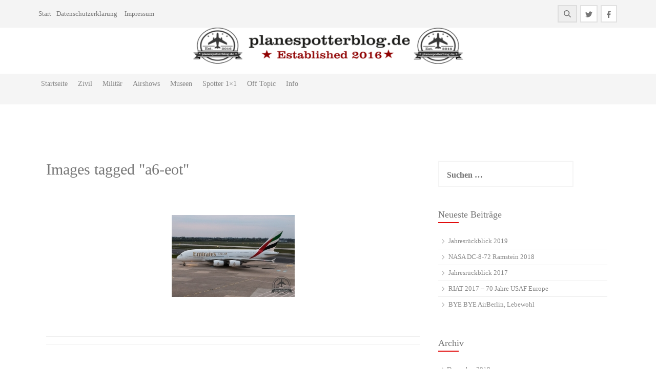

--- FILE ---
content_type: text/html; charset=UTF-8
request_url: https://www.planespotterblog.de/ngg_tag/a6-eot/
body_size: 10451
content:
<!DOCTYPE html>
<html lang="de" prefix="og: https://ogp.me/ns#">
<head>
    <meta charset="UTF-8">
    <meta name="viewport" content="width=device-width, initial-scale=1">
    <link rel="profile" href="http://gmpg.org/xfn/11">
    <link rel="pingback" href="https://www.planespotterblog.de/xmlrpc.php">

    	<style>img:is([sizes="auto" i], [sizes^="auto," i]) { contain-intrinsic-size: 3000px 1500px }</style>
	
<!-- Suchmaschinen-Optimierung durch Rank Math PRO - https://rankmath.com/ -->
<title>A6-EOT Archive - Planespotterblog.de</title>
<meta name="robots" content="follow, index, max-snippet:-1, max-video-preview:-1, max-image-preview:large"/>
<link rel="canonical" href="https://www.planespotterblog.de/ngg_tag/a6-eot/" />
<meta property="og:locale" content="de_DE" />
<meta property="og:type" content="article" />
<meta property="og:title" content="A6-EOT Archive - Planespotterblog.de" />
<meta property="og:url" content="https://www.planespotterblog.de/ngg_tag/a6-eot/" />
<meta property="og:site_name" content="Planespotterblog.de" />
<meta property="article:publisher" content="https://www.facebook.com/Planespotterblogde-1712682439014961/" />
<meta property="fb:app_id" content="1828028077234544" />
<meta property="og:image" content="https://www.planespotterblog.de/wp-content/uploads/2016/07/Beitragsbild-SOLO.jpg" />
<meta property="og:image:secure_url" content="https://www.planespotterblog.de/wp-content/uploads/2016/07/Beitragsbild-SOLO.jpg" />
<meta property="og:image:width" content="900" />
<meta property="og:image:height" content="600" />
<meta property="og:image:alt" content="Sonderlackierungen Sonderlackierungen" />
<meta property="og:image:type" content="image/jpeg" />
<meta property="article:published_time" content="2026-02-01T00:37:34+01:00" />
<meta name="twitter:card" content="summary" />
<meta name="twitter:title" content="A6-EOT Archive - Planespotterblog.de" />
<meta name="twitter:site" content="@751706039318372352" />
<meta name="twitter:creator" content="@751706039318372352" />
<meta name="twitter:image" content="https://www.planespotterblog.de/wp-content/uploads/2016/07/Beitragsbild-SOLO.jpg" />
<meta name="twitter:label1" content="Lesedauer" />
<meta name="twitter:data1" content="Weniger als eine Minute" />
<script type="application/ld+json" class="rank-math-schema">{"@context":"https://schema.org","@graph":[{"@type":["Person","Organization"],"@id":"https://www.planespotterblog.de/#person","name":"Sascha","sameAs":["https://www.facebook.com/Planespotterblogde-1712682439014961/","https://twitter.com/751706039318372352"],"logo":{"@type":"ImageObject","@id":"https://www.planespotterblog.de/#logo","url":"https://www.planespotterblog.de/wp-content/uploads/2016/07/Beitragsbild-SOLO.jpg","contentUrl":"https://www.planespotterblog.de/wp-content/uploads/2016/07/Beitragsbild-SOLO.jpg","caption":"Sascha","inLanguage":"de","width":"900","height":"600"},"image":{"@type":"ImageObject","@id":"https://www.planespotterblog.de/#logo","url":"https://www.planespotterblog.de/wp-content/uploads/2016/07/Beitragsbild-SOLO.jpg","contentUrl":"https://www.planespotterblog.de/wp-content/uploads/2016/07/Beitragsbild-SOLO.jpg","caption":"Sascha","inLanguage":"de","width":"900","height":"600"}},{"@type":"WebSite","@id":"https://www.planespotterblog.de/#website","url":"https://www.planespotterblog.de","name":"Sascha","publisher":{"@id":"https://www.planespotterblog.de/#person"},"inLanguage":"de"},{"@type":"ImageObject","@id":"https://www.planespotterblog.de/wp-content/uploads/2016/07/Beitragsbild-SOLO.jpg","url":"https://www.planespotterblog.de/wp-content/uploads/2016/07/Beitragsbild-SOLO.jpg","width":"900","height":"600","caption":"Sonderlackierungen Sonderlackierungen","inLanguage":"de"},{"@type":"WebPage","@id":"https://www.planespotterblog.de/ngg_tag/a6-eot/#webpage","url":"https://www.planespotterblog.de/ngg_tag/a6-eot/","name":"A6-EOT Archive - Planespotterblog.de","datePublished":"2026-02-01T00:37:34+01:00","dateModified":"2026-02-01T00:37:34+01:00","isPartOf":{"@id":"https://www.planespotterblog.de/#website"},"primaryImageOfPage":{"@id":"https://www.planespotterblog.de/wp-content/uploads/2016/07/Beitragsbild-SOLO.jpg"},"inLanguage":"de"}]}</script>
<!-- /Rank Math WordPress SEO Plugin -->

<link rel='dns-prefetch' href='//fonts.googleapis.com' />
<link rel="alternate" type="application/rss+xml" title="Planespotterblog.de &raquo; Feed" href="https://www.planespotterblog.de/feed/" />
<link rel="alternate" type="application/rss+xml" title="Planespotterblog.de &raquo; Kommentar-Feed" href="https://www.planespotterblog.de/comments/feed/" />
<script type="text/javascript">
/* <![CDATA[ */
window._wpemojiSettings = {"baseUrl":"https:\/\/s.w.org\/images\/core\/emoji\/16.0.1\/72x72\/","ext":".png","svgUrl":"https:\/\/s.w.org\/images\/core\/emoji\/16.0.1\/svg\/","svgExt":".svg","source":{"concatemoji":"https:\/\/www.planespotterblog.de\/wp-includes\/js\/wp-emoji-release.min.js"}};
/*! This file is auto-generated */
!function(s,n){var o,i,e;function c(e){try{var t={supportTests:e,timestamp:(new Date).valueOf()};sessionStorage.setItem(o,JSON.stringify(t))}catch(e){}}function p(e,t,n){e.clearRect(0,0,e.canvas.width,e.canvas.height),e.fillText(t,0,0);var t=new Uint32Array(e.getImageData(0,0,e.canvas.width,e.canvas.height).data),a=(e.clearRect(0,0,e.canvas.width,e.canvas.height),e.fillText(n,0,0),new Uint32Array(e.getImageData(0,0,e.canvas.width,e.canvas.height).data));return t.every(function(e,t){return e===a[t]})}function u(e,t){e.clearRect(0,0,e.canvas.width,e.canvas.height),e.fillText(t,0,0);for(var n=e.getImageData(16,16,1,1),a=0;a<n.data.length;a++)if(0!==n.data[a])return!1;return!0}function f(e,t,n,a){switch(t){case"flag":return n(e,"\ud83c\udff3\ufe0f\u200d\u26a7\ufe0f","\ud83c\udff3\ufe0f\u200b\u26a7\ufe0f")?!1:!n(e,"\ud83c\udde8\ud83c\uddf6","\ud83c\udde8\u200b\ud83c\uddf6")&&!n(e,"\ud83c\udff4\udb40\udc67\udb40\udc62\udb40\udc65\udb40\udc6e\udb40\udc67\udb40\udc7f","\ud83c\udff4\u200b\udb40\udc67\u200b\udb40\udc62\u200b\udb40\udc65\u200b\udb40\udc6e\u200b\udb40\udc67\u200b\udb40\udc7f");case"emoji":return!a(e,"\ud83e\udedf")}return!1}function g(e,t,n,a){var r="undefined"!=typeof WorkerGlobalScope&&self instanceof WorkerGlobalScope?new OffscreenCanvas(300,150):s.createElement("canvas"),o=r.getContext("2d",{willReadFrequently:!0}),i=(o.textBaseline="top",o.font="600 32px Arial",{});return e.forEach(function(e){i[e]=t(o,e,n,a)}),i}function t(e){var t=s.createElement("script");t.src=e,t.defer=!0,s.head.appendChild(t)}"undefined"!=typeof Promise&&(o="wpEmojiSettingsSupports",i=["flag","emoji"],n.supports={everything:!0,everythingExceptFlag:!0},e=new Promise(function(e){s.addEventListener("DOMContentLoaded",e,{once:!0})}),new Promise(function(t){var n=function(){try{var e=JSON.parse(sessionStorage.getItem(o));if("object"==typeof e&&"number"==typeof e.timestamp&&(new Date).valueOf()<e.timestamp+604800&&"object"==typeof e.supportTests)return e.supportTests}catch(e){}return null}();if(!n){if("undefined"!=typeof Worker&&"undefined"!=typeof OffscreenCanvas&&"undefined"!=typeof URL&&URL.createObjectURL&&"undefined"!=typeof Blob)try{var e="postMessage("+g.toString()+"("+[JSON.stringify(i),f.toString(),p.toString(),u.toString()].join(",")+"));",a=new Blob([e],{type:"text/javascript"}),r=new Worker(URL.createObjectURL(a),{name:"wpTestEmojiSupports"});return void(r.onmessage=function(e){c(n=e.data),r.terminate(),t(n)})}catch(e){}c(n=g(i,f,p,u))}t(n)}).then(function(e){for(var t in e)n.supports[t]=e[t],n.supports.everything=n.supports.everything&&n.supports[t],"flag"!==t&&(n.supports.everythingExceptFlag=n.supports.everythingExceptFlag&&n.supports[t]);n.supports.everythingExceptFlag=n.supports.everythingExceptFlag&&!n.supports.flag,n.DOMReady=!1,n.readyCallback=function(){n.DOMReady=!0}}).then(function(){return e}).then(function(){var e;n.supports.everything||(n.readyCallback(),(e=n.source||{}).concatemoji?t(e.concatemoji):e.wpemoji&&e.twemoji&&(t(e.twemoji),t(e.wpemoji)))}))}((window,document),window._wpemojiSettings);
/* ]]> */
</script>
<style id='wp-emoji-styles-inline-css' type='text/css'>

	img.wp-smiley, img.emoji {
		display: inline !important;
		border: none !important;
		box-shadow: none !important;
		height: 1em !important;
		width: 1em !important;
		margin: 0 0.07em !important;
		vertical-align: -0.1em !important;
		background: none !important;
		padding: 0 !important;
	}
</style>
<link rel="stylesheet" href="https://www.planespotterblog.de/wp-content/cache/minify/a5ff7.css" media="all" />

<style id='classic-theme-styles-inline-css' type='text/css'>
/*! This file is auto-generated */
.wp-block-button__link{color:#fff;background-color:#32373c;border-radius:9999px;box-shadow:none;text-decoration:none;padding:calc(.667em + 2px) calc(1.333em + 2px);font-size:1.125em}.wp-block-file__button{background:#32373c;color:#fff;text-decoration:none}
</style>
<style id='global-styles-inline-css' type='text/css'>
:root{--wp--preset--aspect-ratio--square: 1;--wp--preset--aspect-ratio--4-3: 4/3;--wp--preset--aspect-ratio--3-4: 3/4;--wp--preset--aspect-ratio--3-2: 3/2;--wp--preset--aspect-ratio--2-3: 2/3;--wp--preset--aspect-ratio--16-9: 16/9;--wp--preset--aspect-ratio--9-16: 9/16;--wp--preset--color--black: #000000;--wp--preset--color--cyan-bluish-gray: #abb8c3;--wp--preset--color--white: #ffffff;--wp--preset--color--pale-pink: #f78da7;--wp--preset--color--vivid-red: #cf2e2e;--wp--preset--color--luminous-vivid-orange: #ff6900;--wp--preset--color--luminous-vivid-amber: #fcb900;--wp--preset--color--light-green-cyan: #7bdcb5;--wp--preset--color--vivid-green-cyan: #00d084;--wp--preset--color--pale-cyan-blue: #8ed1fc;--wp--preset--color--vivid-cyan-blue: #0693e3;--wp--preset--color--vivid-purple: #9b51e0;--wp--preset--gradient--vivid-cyan-blue-to-vivid-purple: linear-gradient(135deg,rgba(6,147,227,1) 0%,rgb(155,81,224) 100%);--wp--preset--gradient--light-green-cyan-to-vivid-green-cyan: linear-gradient(135deg,rgb(122,220,180) 0%,rgb(0,208,130) 100%);--wp--preset--gradient--luminous-vivid-amber-to-luminous-vivid-orange: linear-gradient(135deg,rgba(252,185,0,1) 0%,rgba(255,105,0,1) 100%);--wp--preset--gradient--luminous-vivid-orange-to-vivid-red: linear-gradient(135deg,rgba(255,105,0,1) 0%,rgb(207,46,46) 100%);--wp--preset--gradient--very-light-gray-to-cyan-bluish-gray: linear-gradient(135deg,rgb(238,238,238) 0%,rgb(169,184,195) 100%);--wp--preset--gradient--cool-to-warm-spectrum: linear-gradient(135deg,rgb(74,234,220) 0%,rgb(151,120,209) 20%,rgb(207,42,186) 40%,rgb(238,44,130) 60%,rgb(251,105,98) 80%,rgb(254,248,76) 100%);--wp--preset--gradient--blush-light-purple: linear-gradient(135deg,rgb(255,206,236) 0%,rgb(152,150,240) 100%);--wp--preset--gradient--blush-bordeaux: linear-gradient(135deg,rgb(254,205,165) 0%,rgb(254,45,45) 50%,rgb(107,0,62) 100%);--wp--preset--gradient--luminous-dusk: linear-gradient(135deg,rgb(255,203,112) 0%,rgb(199,81,192) 50%,rgb(65,88,208) 100%);--wp--preset--gradient--pale-ocean: linear-gradient(135deg,rgb(255,245,203) 0%,rgb(182,227,212) 50%,rgb(51,167,181) 100%);--wp--preset--gradient--electric-grass: linear-gradient(135deg,rgb(202,248,128) 0%,rgb(113,206,126) 100%);--wp--preset--gradient--midnight: linear-gradient(135deg,rgb(2,3,129) 0%,rgb(40,116,252) 100%);--wp--preset--font-size--small: 13px;--wp--preset--font-size--medium: 20px;--wp--preset--font-size--large: 36px;--wp--preset--font-size--x-large: 42px;--wp--preset--spacing--20: 0.44rem;--wp--preset--spacing--30: 0.67rem;--wp--preset--spacing--40: 1rem;--wp--preset--spacing--50: 1.5rem;--wp--preset--spacing--60: 2.25rem;--wp--preset--spacing--70: 3.38rem;--wp--preset--spacing--80: 5.06rem;--wp--preset--shadow--natural: 6px 6px 9px rgba(0, 0, 0, 0.2);--wp--preset--shadow--deep: 12px 12px 50px rgba(0, 0, 0, 0.4);--wp--preset--shadow--sharp: 6px 6px 0px rgba(0, 0, 0, 0.2);--wp--preset--shadow--outlined: 6px 6px 0px -3px rgba(255, 255, 255, 1), 6px 6px rgba(0, 0, 0, 1);--wp--preset--shadow--crisp: 6px 6px 0px rgba(0, 0, 0, 1);}:where(.is-layout-flex){gap: 0.5em;}:where(.is-layout-grid){gap: 0.5em;}body .is-layout-flex{display: flex;}.is-layout-flex{flex-wrap: wrap;align-items: center;}.is-layout-flex > :is(*, div){margin: 0;}body .is-layout-grid{display: grid;}.is-layout-grid > :is(*, div){margin: 0;}:where(.wp-block-columns.is-layout-flex){gap: 2em;}:where(.wp-block-columns.is-layout-grid){gap: 2em;}:where(.wp-block-post-template.is-layout-flex){gap: 1.25em;}:where(.wp-block-post-template.is-layout-grid){gap: 1.25em;}.has-black-color{color: var(--wp--preset--color--black) !important;}.has-cyan-bluish-gray-color{color: var(--wp--preset--color--cyan-bluish-gray) !important;}.has-white-color{color: var(--wp--preset--color--white) !important;}.has-pale-pink-color{color: var(--wp--preset--color--pale-pink) !important;}.has-vivid-red-color{color: var(--wp--preset--color--vivid-red) !important;}.has-luminous-vivid-orange-color{color: var(--wp--preset--color--luminous-vivid-orange) !important;}.has-luminous-vivid-amber-color{color: var(--wp--preset--color--luminous-vivid-amber) !important;}.has-light-green-cyan-color{color: var(--wp--preset--color--light-green-cyan) !important;}.has-vivid-green-cyan-color{color: var(--wp--preset--color--vivid-green-cyan) !important;}.has-pale-cyan-blue-color{color: var(--wp--preset--color--pale-cyan-blue) !important;}.has-vivid-cyan-blue-color{color: var(--wp--preset--color--vivid-cyan-blue) !important;}.has-vivid-purple-color{color: var(--wp--preset--color--vivid-purple) !important;}.has-black-background-color{background-color: var(--wp--preset--color--black) !important;}.has-cyan-bluish-gray-background-color{background-color: var(--wp--preset--color--cyan-bluish-gray) !important;}.has-white-background-color{background-color: var(--wp--preset--color--white) !important;}.has-pale-pink-background-color{background-color: var(--wp--preset--color--pale-pink) !important;}.has-vivid-red-background-color{background-color: var(--wp--preset--color--vivid-red) !important;}.has-luminous-vivid-orange-background-color{background-color: var(--wp--preset--color--luminous-vivid-orange) !important;}.has-luminous-vivid-amber-background-color{background-color: var(--wp--preset--color--luminous-vivid-amber) !important;}.has-light-green-cyan-background-color{background-color: var(--wp--preset--color--light-green-cyan) !important;}.has-vivid-green-cyan-background-color{background-color: var(--wp--preset--color--vivid-green-cyan) !important;}.has-pale-cyan-blue-background-color{background-color: var(--wp--preset--color--pale-cyan-blue) !important;}.has-vivid-cyan-blue-background-color{background-color: var(--wp--preset--color--vivid-cyan-blue) !important;}.has-vivid-purple-background-color{background-color: var(--wp--preset--color--vivid-purple) !important;}.has-black-border-color{border-color: var(--wp--preset--color--black) !important;}.has-cyan-bluish-gray-border-color{border-color: var(--wp--preset--color--cyan-bluish-gray) !important;}.has-white-border-color{border-color: var(--wp--preset--color--white) !important;}.has-pale-pink-border-color{border-color: var(--wp--preset--color--pale-pink) !important;}.has-vivid-red-border-color{border-color: var(--wp--preset--color--vivid-red) !important;}.has-luminous-vivid-orange-border-color{border-color: var(--wp--preset--color--luminous-vivid-orange) !important;}.has-luminous-vivid-amber-border-color{border-color: var(--wp--preset--color--luminous-vivid-amber) !important;}.has-light-green-cyan-border-color{border-color: var(--wp--preset--color--light-green-cyan) !important;}.has-vivid-green-cyan-border-color{border-color: var(--wp--preset--color--vivid-green-cyan) !important;}.has-pale-cyan-blue-border-color{border-color: var(--wp--preset--color--pale-cyan-blue) !important;}.has-vivid-cyan-blue-border-color{border-color: var(--wp--preset--color--vivid-cyan-blue) !important;}.has-vivid-purple-border-color{border-color: var(--wp--preset--color--vivid-purple) !important;}.has-vivid-cyan-blue-to-vivid-purple-gradient-background{background: var(--wp--preset--gradient--vivid-cyan-blue-to-vivid-purple) !important;}.has-light-green-cyan-to-vivid-green-cyan-gradient-background{background: var(--wp--preset--gradient--light-green-cyan-to-vivid-green-cyan) !important;}.has-luminous-vivid-amber-to-luminous-vivid-orange-gradient-background{background: var(--wp--preset--gradient--luminous-vivid-amber-to-luminous-vivid-orange) !important;}.has-luminous-vivid-orange-to-vivid-red-gradient-background{background: var(--wp--preset--gradient--luminous-vivid-orange-to-vivid-red) !important;}.has-very-light-gray-to-cyan-bluish-gray-gradient-background{background: var(--wp--preset--gradient--very-light-gray-to-cyan-bluish-gray) !important;}.has-cool-to-warm-spectrum-gradient-background{background: var(--wp--preset--gradient--cool-to-warm-spectrum) !important;}.has-blush-light-purple-gradient-background{background: var(--wp--preset--gradient--blush-light-purple) !important;}.has-blush-bordeaux-gradient-background{background: var(--wp--preset--gradient--blush-bordeaux) !important;}.has-luminous-dusk-gradient-background{background: var(--wp--preset--gradient--luminous-dusk) !important;}.has-pale-ocean-gradient-background{background: var(--wp--preset--gradient--pale-ocean) !important;}.has-electric-grass-gradient-background{background: var(--wp--preset--gradient--electric-grass) !important;}.has-midnight-gradient-background{background: var(--wp--preset--gradient--midnight) !important;}.has-small-font-size{font-size: var(--wp--preset--font-size--small) !important;}.has-medium-font-size{font-size: var(--wp--preset--font-size--medium) !important;}.has-large-font-size{font-size: var(--wp--preset--font-size--large) !important;}.has-x-large-font-size{font-size: var(--wp--preset--font-size--x-large) !important;}
:where(.wp-block-post-template.is-layout-flex){gap: 1.25em;}:where(.wp-block-post-template.is-layout-grid){gap: 1.25em;}
:where(.wp-block-columns.is-layout-flex){gap: 2em;}:where(.wp-block-columns.is-layout-grid){gap: 2em;}
:root :where(.wp-block-pullquote){font-size: 1.5em;line-height: 1.6;}
</style>
<link rel="stylesheet" href="https://www.planespotterblog.de/wp-content/cache/minify/420aa.css" media="all" />







<style id='ez-toc-inline-css' type='text/css'>
div#ez-toc-container .ez-toc-title {font-size: 120%;}div#ez-toc-container .ez-toc-title {font-weight: 500;}div#ez-toc-container ul li , div#ez-toc-container ul li a {font-size: 95%;}div#ez-toc-container ul li , div#ez-toc-container ul li a {font-weight: 500;}div#ez-toc-container nav ul ul li {font-size: 90%;}
.ez-toc-container-direction {direction: ltr;}.ez-toc-counter ul{counter-reset: item ;}.ez-toc-counter nav ul li a::before {content: counters(item, '.', decimal) '. ';display: inline-block;counter-increment: item;flex-grow: 0;flex-shrink: 0;margin-right: .2em; float: left; }.ez-toc-widget-direction {direction: ltr;}.ez-toc-widget-container ul{counter-reset: item ;}.ez-toc-widget-container nav ul li a::before {content: counters(item, '.', decimal) '. ';display: inline-block;counter-increment: item;flex-grow: 0;flex-shrink: 0;margin-right: .2em; float: left; }
</style>
<link rel="stylesheet" href="https://www.planespotterblog.de/wp-content/cache/minify/e8a9b.css" media="all" />











<script  src="https://www.planespotterblog.de/wp-content/cache/minify/818c0.js"></script>


<script type="text/javascript" id="photocrati_ajax-js-extra">
/* <![CDATA[ */
var photocrati_ajax = {"url":"https:\/\/www.planespotterblog.de\/index.php?photocrati_ajax=1","rest_url":"https:\/\/www.planespotterblog.de\/wp-json\/","wp_home_url":"https:\/\/www.planespotterblog.de","wp_site_url":"https:\/\/www.planespotterblog.de","wp_root_url":"https:\/\/www.planespotterblog.de","wp_plugins_url":"https:\/\/www.planespotterblog.de\/wp-content\/plugins","wp_content_url":"https:\/\/www.planespotterblog.de\/wp-content","wp_includes_url":"https:\/\/www.planespotterblog.de\/wp-includes\/","ngg_param_slug":"nggallery","rest_nonce":"eac577f78a"};
/* ]]> */
</script>
<script  src="https://www.planespotterblog.de/wp-content/cache/minify/e4962.js"></script>


<script  defer src="https://www.planespotterblog.de/wp-content/cache/minify/2415e.js"></script>




<link rel="https://api.w.org/" href="https://www.planespotterblog.de/wp-json/" /><link rel="alternate" title="JSON" type="application/json" href="https://www.planespotterblog.de/wp-json/wp/v2/posts/0" /><link rel="EditURI" type="application/rsd+xml" title="RSD" href="https://www.planespotterblog.de/xmlrpc.php?rsd" />
<meta name="generator" content="WordPress 6.8.3" />
<link rel="alternate" title="oEmbed (JSON)" type="application/json+oembed" href="https://www.planespotterblog.de/wp-json/oembed/1.0/embed?url" />
<link rel="alternate" title="oEmbed (XML)" type="text/xml+oembed" href="https://www.planespotterblog.de/wp-json/oembed/1.0/embed?url&#038;format=xml" />
<style id='custom-css-mods'>#masthead #text-title-desc { display: block; clear: both; } #masthead #text-title-desc, #masthead #site-logo { float: none; } .site-branding { text-align: center; } #text-title-desc { display: inline-block; }.site-branding #text-title-desc { text-align: center; }#site-navigation { background: rgba(244,244,244,0.9); }.title-font, h1, h2, .section-title { font-family: Bree Serif; }body { font-family: Bree Serif; }.site-title a { color: #7c7c7c; }.site-description { color: #777; }#masthead .site-branding #text-title-desc { display: none; }#colophon .credit-line { display: none; }</style><style type="text/css">.recentcomments a{display:inline !important;padding:0 !important;margin:0 !important;}</style><style type="text/css">.broken_link, a.broken_link {
	text-decoration: line-through;
}</style>	<style>
	#masthead {
			background-image: url(https://www.planespotterblog.de/wp-content/uploads/2018/06/cropped-HEADER3-1.png);
			background-size: contain;
			background-position-x: center;
			background-repeat: no-repeat;
		}
	</style>	
	<!-- Es ist keine amphtml-Version verfügbar für diese URL. --><link rel="icon" href="https://www.planespotterblog.de/wp-content/uploads/2016/04/cropped-Header-1-4-32x32.png" sizes="32x32" />
<link rel="icon" href="https://www.planespotterblog.de/wp-content/uploads/2016/04/cropped-Header-1-4-192x192.png" sizes="192x192" />
<link rel="apple-touch-icon" href="https://www.planespotterblog.de/wp-content/uploads/2016/04/cropped-Header-1-4-180x180.png" />
<meta name="msapplication-TileImage" content="https://www.planespotterblog.de/wp-content/uploads/2016/04/cropped-Header-1-4-270x270.png" />
</head>
<body class="wp-singular -template-default page page-id- page-parent wp-theme-protopress group-blog">
<div id="page" class="hfeed site">
	<a class="skip-link screen-reader-text" href="#content">Zum Inhalt springen</a>

    <div id="jumbosearch">
    <span class="fa fa-remove closeicon"></span>
    <div class="form">
        <form role="search" method="get" class="search-form" action="https://www.planespotterblog.de/">
				<label>
					<span class="screen-reader-text">Suche nach:</span>
					<input type="search" class="search-field" placeholder="Suchen …" value="" name="s" />
				</label>
				<input type="submit" class="search-submit" value="Suchen" />
			</form>    </div>
</div>

    <div id="top-bar">
    <div class="container">
        <div id="top-menu">
    <div class="menu"><ul>
<li ><a href="https://www.planespotterblog.de/">Start</a></li><li class="page_item page-item-10402"><a href="https://www.planespotterblog.de/datenschutzerklaerung/">Datenschutzerklärung</a></li>
<li class="page_item page-item-48"><a href="https://www.planespotterblog.de/impressum/">Impressum</a></li>
</ul></div>
</div>
        <div class="social-icons">
            	<a class="hvr-ripple-out" href="https://www.facebook.com/Planespotterblogde-1712682439014961/?view_public_for=1712682439014961"><i class="fab fa-facebook-f"></i></a>
		<a class="hvr-ripple-out" href="https://twitter.com/spotterblog"><i class="fab fa-twitter"></i></a>
	            <a id="searchicon">
                <span class="fa fa-search"></span>
            </a>
        </div>
    </div>
</div>

    <header id="masthead" class="site-header" role="banner">
    <div class="container">
        <div class="site-branding">
                        <div id="text-title-desc">
                <h1 class="site-title title-font"><a href="https://www.planespotterblog.de/" rel="home">Planespotterblog.de</a></h1>
                <h2 class="site-description">Ein Blog für Flugzeugenthusiasten</h2>
            </div>
        </div>
    </div>

    <div id="slickmenu"></div>
<nav id="site-navigation" class="main-navigation" role="navigation">
    <div class="container">
        <div class="menu-1-container"><ul id="menu-1" class="menu"><li id="menu-item-46" class="menu-item menu-item-type-custom menu-item-object-custom menu-item-home"><a href="https://www.planespotterblog.de/"></i>Startseite<br /><span class="menu-desc"></span></a></li>
<li id="menu-item-104" class="menu-item menu-item-type-taxonomy menu-item-object-category menu-item-has-children"><a href="https://www.planespotterblog.de/category/zivil/"></i>Zivil<br /><span class="menu-desc"></span></a>
<ul class="sub-menu">
	<li id="menu-item-296" class="menu-item menu-item-type-taxonomy menu-item-object-category"><a href="https://www.planespotterblog.de/category/zivil/amsamsterdam/"></i>AMS|EHAM Amsterdam-Schiphol<br /><span class="menu-desc"></span></a></li>
	<li id="menu-item-105" class="menu-item menu-item-type-taxonomy menu-item-object-category"><a href="https://www.planespotterblog.de/category/zivil/cgneddk-koeln-bonn-konrad-adenauer/"></i>CGN|EDDK Köln-Bonn &#8211; Konrad Adenauer<br /><span class="menu-desc"></span></a></li>
	<li id="menu-item-8482" class="menu-item menu-item-type-taxonomy menu-item-object-category"><a href="https://www.planespotterblog.de/category/zivil/crlebci-aeroport-de-charleroi-bruxelles-sud/"></i>CRL|EBCI Aéroport de Charleroi-Bruxelles Sud<br /><span class="menu-desc"></span></a></li>
	<li id="menu-item-106" class="menu-item menu-item-type-taxonomy menu-item-object-category"><a href="https://www.planespotterblog.de/category/zivil/duseddl-duesseldorf/"></i>DUS|EDDL Düsseldorf<br /><span class="menu-desc"></span></a></li>
	<li id="menu-item-7969" class="menu-item menu-item-type-taxonomy menu-item-object-category"><a href="https://www.planespotterblog.de/category/zivil/ensehtw-twente-enschede/"></i>ENS|EHTW Twente Enschede<br /><span class="menu-desc"></span></a></li>
	<li id="menu-item-11445" class="menu-item menu-item-type-taxonomy menu-item-object-category"><a href="https://www.planespotterblog.de/category/zivil/kfllfll-fort-lauderdale/"></i>KFLL|FLL Fort Lauderdale<br /><span class="menu-desc"></span></a></li>
	<li id="menu-item-107" class="menu-item menu-item-type-taxonomy menu-item-object-category"><a href="https://www.planespotterblog.de/category/zivil/fraeddf-frankfurt/"></i>FRA|EDDF Frankfurt<br /><span class="menu-desc"></span></a></li>
	<li id="menu-item-10293" class="menu-item menu-item-type-taxonomy menu-item-object-category"><a href="https://www.planespotterblog.de/category/zivil/hameddh-hamburg-fuehlsbuettel-helmut-schmidt/"></i>HAM|EDDH Hamburg Fühlsbüttel Helmut Schmidt<br /><span class="menu-desc"></span></a></li>
	<li id="menu-item-11446" class="menu-item menu-item-type-taxonomy menu-item-object-category"><a href="https://www.planespotterblog.de/category/zivil/klaslas-lasvegas-mccarran/"></i>KLAS|LAS LasVegas McCarran<br /><span class="menu-desc"></span></a></li>
	<li id="menu-item-825" class="menu-item menu-item-type-taxonomy menu-item-object-category"><a href="https://www.planespotterblog.de/category/zivil/lhregll-london-heathrow/"></i>LHR|EGLL London Heathrow<br /><span class="menu-desc"></span></a></li>
	<li id="menu-item-885" class="menu-item menu-item-type-taxonomy menu-item-object-category"><a href="https://www.planespotterblog.de/category/zivil/moenchengladbach/"></i>MGL|EDLN Mönchengladbach<br /><span class="menu-desc"></span></a></li>
	<li id="menu-item-11447" class="menu-item menu-item-type-taxonomy menu-item-object-category"><a href="https://www.planespotterblog.de/category/zivil/kopfopf-opa-locka/"></i>KOPF|OPF Opa Locka<br /><span class="menu-desc"></span></a></li>
	<li id="menu-item-2839" class="menu-item menu-item-type-taxonomy menu-item-object-category"><a href="https://www.planespotterblog.de/category/zivil/zrhlszh-zuerich/"></i>ZRH|LSZH Zürich<br /><span class="menu-desc"></span></a></li>
</ul>
</li>
<li id="menu-item-99" class="menu-item menu-item-type-taxonomy menu-item-object-category menu-item-has-children"><a href="https://www.planespotterblog.de/category/militaer/"></i>Militär<br /><span class="menu-desc"></span></a>
<ul class="sub-menu">
	<li id="menu-item-10532" class="menu-item menu-item-type-taxonomy menu-item-object-category"><a href="https://www.planespotterblog.de/category/militaer/fairford/"></i>Fairford<br /><span class="menu-desc"></span></a></li>
	<li id="menu-item-8479" class="menu-item menu-item-type-taxonomy menu-item-object-category"><a href="https://www.planespotterblog.de/category/militaer/florennes/"></i>Florennes<br /><span class="menu-desc"></span></a></li>
	<li id="menu-item-8480" class="menu-item menu-item-type-taxonomy menu-item-object-category"><a href="https://www.planespotterblog.de/category/militaer/geilenkirchen/"></i>Geilenkirchen<br /><span class="menu-desc"></span></a></li>
	<li id="menu-item-100" class="menu-item menu-item-type-taxonomy menu-item-object-category"><a href="https://www.planespotterblog.de/category/militaer/gilze-rijen/"></i>Gilze-Rijen<br /><span class="menu-desc"></span></a></li>
	<li id="menu-item-101" class="menu-item menu-item-type-taxonomy menu-item-object-category"><a href="https://www.planespotterblog.de/category/militaer/jagel/"></i>Jagel<br /><span class="menu-desc"></span></a></li>
	<li id="menu-item-4045" class="menu-item menu-item-type-taxonomy menu-item-object-category"><a href="https://www.planespotterblog.de/category/militaer/kb/"></i>Kleine Brogel<br /><span class="menu-desc"></span></a></li>
	<li id="menu-item-8481" class="menu-item menu-item-type-taxonomy menu-item-object-category"><a href="https://www.planespotterblog.de/category/militaer/landivisiau/"></i>Landivisiau<br /><span class="menu-desc"></span></a></li>
	<li id="menu-item-297" class="menu-item menu-item-type-taxonomy menu-item-object-category"><a href="https://www.planespotterblog.de/category/militaer/leeuwarden/"></i>Leeuwarden<br /><span class="menu-desc"></span></a></li>
	<li id="menu-item-102" class="menu-item menu-item-type-taxonomy menu-item-object-category"><a href="https://www.planespotterblog.de/category/militaer/nordholz/"></i>Nordholz<br /><span class="menu-desc"></span></a></li>
	<li id="menu-item-103" class="menu-item menu-item-type-taxonomy menu-item-object-category"><a href="https://www.planespotterblog.de/category/militaer/noervenich/"></i>Nörvenich<br /><span class="menu-desc"></span></a></li>
	<li id="menu-item-10352" class="menu-item menu-item-type-taxonomy menu-item-object-category"><a href="https://www.planespotterblog.de/category/militaer/poznan-krzesiny/"></i>Poznan-Krzesiny<br /><span class="menu-desc"></span></a></li>
	<li id="menu-item-345" class="menu-item menu-item-type-taxonomy menu-item-object-category"><a href="https://www.planespotterblog.de/category/militaer/wittmund/"></i>Wittmund<br /><span class="menu-desc"></span></a></li>
	<li id="menu-item-10353" class="menu-item menu-item-type-taxonomy menu-item-object-category"><a href="https://www.planespotterblog.de/category/militaer/volkel/"></i>Volkel<br /><span class="menu-desc"></span></a></li>
</ul>
</li>
<li id="menu-item-478" class="menu-item menu-item-type-taxonomy menu-item-object-category menu-item-has-children"><a href="https://www.planespotterblog.de/category/airshows/"></i>Airshows<br /><span class="menu-desc"></span></a>
<ul class="sub-menu">
	<li id="menu-item-10395" class="menu-item menu-item-type-taxonomy menu-item-object-category"><a href="https://www.planespotterblog.de/category/airshows/belgian-airforce-days/"></i>Belgian Airforce Days<br /><span class="menu-desc"></span></a></li>
	<li id="menu-item-10398" class="menu-item menu-item-type-taxonomy menu-item-object-category"><a href="https://www.planespotterblog.de/category/airshows/ila/"></i>ILA<br /><span class="menu-desc"></span></a></li>
	<li id="menu-item-10396" class="menu-item menu-item-type-taxonomy menu-item-object-category"><a href="https://www.planespotterblog.de/category/airshows/luchtmachtdagen/"></i>Luchtmachtdagen<br /><span class="menu-desc"></span></a></li>
	<li id="menu-item-10393" class="menu-item menu-item-type-taxonomy menu-item-object-category"><a href="https://www.planespotterblog.de/category/airshows/posen-airshow/"></i>Posen Airshow<br /><span class="menu-desc"></span></a></li>
	<li id="menu-item-10397" class="menu-item menu-item-type-taxonomy menu-item-object-category"><a href="https://www.planespotterblog.de/category/airshows/riat/"></i>RIAT<br /><span class="menu-desc"></span></a></li>
	<li id="menu-item-10394" class="menu-item menu-item-type-taxonomy menu-item-object-category"><a href="https://www.planespotterblog.de/category/airshows/sanicole-airshow/"></i>Sanicole Airshow<br /><span class="menu-desc"></span></a></li>
</ul>
</li>
<li id="menu-item-9972" class="menu-item menu-item-type-taxonomy menu-item-object-category"><a href="https://www.planespotterblog.de/category/museen/"></i>Museen<br /><span class="menu-desc"></span></a></li>
<li id="menu-item-918" class="menu-item menu-item-type-taxonomy menu-item-object-category menu-item-has-children"><a href="https://www.planespotterblog.de/category/spotter-1x1/"></i>Spotter 1&#215;1<br /><span class="menu-desc"></span></a>
<ul class="sub-menu">
	<li id="menu-item-822" class="menu-item menu-item-type-taxonomy menu-item-object-category"><a href="https://www.planespotterblog.de/category/spotter-1x1/guides/"></i>Guides<br /><span class="menu-desc"></span></a></li>
	<li id="menu-item-919" class="menu-item menu-item-type-taxonomy menu-item-object-category"><a href="https://www.planespotterblog.de/category/spotter-1x1/stuff/"></i>Spotter Stuff<br /><span class="menu-desc"></span></a></li>
</ul>
</li>
<li id="menu-item-10057" class="menu-item menu-item-type-taxonomy menu-item-object-category"><a href="https://www.planespotterblog.de/category/off-topic/"></i>Off Topic<br /><span class="menu-desc"></span></a></li>
<li id="menu-item-845" class="menu-item menu-item-type-taxonomy menu-item-object-category menu-item-has-children"><a href="https://www.planespotterblog.de/category/info/"></i>Info<br /><span class="menu-desc"></span></a>
<ul class="sub-menu">
	<li id="menu-item-10459" class="menu-item menu-item-type-post_type menu-item-object-page menu-item-privacy-policy"><a href="https://www.planespotterblog.de/datenschutzerklaerung/"></i>Datenschutzerklärung<br /><span class="menu-desc"></span></a></li>
	<li id="menu-item-847" class="menu-item menu-item-type-post_type menu-item-object-page"><a href="https://www.planespotterblog.de/impressum/"></i>Impressum<br /><span class="menu-desc"></span></a></li>
	<li id="menu-item-823" class="menu-item menu-item-type-taxonomy menu-item-object-category"><a href="https://www.planespotterblog.de/category/info/team/"></i>Team<br /><span class="menu-desc"></span></a></li>
	<li id="menu-item-891" class="menu-item menu-item-type-taxonomy menu-item-object-category"><a href="https://www.planespotterblog.de/category/info/ueber-den-blog/"></i>Über den Blog<br /><span class="menu-desc"></span></a></li>
</ul>
</li>
</ul></div>    </div>
</nav><!-- #site-navigation -->

</header><!-- #masthead -->


    <div class="mega-container">
	
			   		
					
		<div id="content" class="site-content container">
	<div id="primary-mono" class="content-area col-md-8 page">
		<main id="main" class="site-main" role="main">

			
				
<article id="post-0" class="post-0 page type-page status-publish hentry">
	<header class="entry-header">
		<h1 class="entry-title">Images tagged &quot;a6-eot&quot;</h1>	</header><!-- .entry-header -->

	<div class="entry-content">
		<!-- default-view.php -->
<div
	class="ngg-galleryoverview default-view
		"
	id="ngg-gallery-8cc651068253bba7290c16413635912a-1">

		<!-- Thumbnails -->
				<div id="ngg-image-0" class="ngg-gallery-thumbnail-box
											"
			>
						<div class="ngg-gallery-thumbnail">
			<a href="https://www.planespotterblog.de/wp-content/gallery/20170430dus/IMG_8586SD.jpg"
				title=""
				data-src="https://www.planespotterblog.de/wp-content/gallery/20170430dus/IMG_8586SD.jpg"
				data-thumbnail="https://www.planespotterblog.de/wp-content/gallery/20170430dus/thumbs/thumbs_IMG_8586SD.jpg"
				data-image-id="2567"
				data-title="Emirates A380-800 A6-EOT"
				data-description=""
				data-image-slug="emirates-a380-800-a6-eot-1"
				class="ngg-simplelightbox" rel="8cc651068253bba7290c16413635912a">
				<img
					title="Emirates A380-800 A6-EOT"
					alt="Emirates A380-800 A6-EOT"
					src="https://www.planespotterblog.de/wp-content/gallery/20170430dus/thumbs/thumbs_IMG_8586SD.jpg"
					width="240"
					height="160"
					style="max-width:100%;"
				/>
			</a>
		</div>
							</div>
			
	
	<br style="clear: both" />

	
		<!-- Pagination -->
		<div class='ngg-clear'></div>	</div>

			</div><!-- .entry-content -->

	<footer class="entry-footer">
			</footer><!-- .entry-footer -->
</article><!-- #post-## -->

				
			
		</main><!-- #main -->
	</div><!-- #primary -->

<div id="secondary" class="widget-area col-md-4" role="complementary">
	<aside id="search-2" class="widget widget_search"><form role="search" method="get" class="search-form" action="https://www.planespotterblog.de/">
				<label>
					<span class="screen-reader-text">Suche nach:</span>
					<input type="search" class="search-field" placeholder="Suchen …" value="" name="s" />
				</label>
				<input type="submit" class="search-submit" value="Suchen" />
			</form></aside>
		<aside id="recent-posts-2" class="widget widget_recent_entries">
		<h3 class="widget-title title-font">Neueste Beiträge</h3>
		<ul>
											<li>
					<a href="https://www.planespotterblog.de/jahresrueckblick-2019/">Jahresrückblick 2019</a>
									</li>
											<li>
					<a href="https://www.planespotterblog.de/nasa-dc-8-72-ramstein-2018/">NASA DC-8-72 Ramstein 2018</a>
									</li>
											<li>
					<a href="https://www.planespotterblog.de/planespotterblog-jahresrueckblick-2017/">Jahresrückblick 2017</a>
									</li>
											<li>
					<a href="https://www.planespotterblog.de/riat-2017-70-jahre-usaf-europe/">RIAT 2017 &#8211; 70 Jahre USAF Europe</a>
									</li>
											<li>
					<a href="https://www.planespotterblog.de/bye-bye-airberlin/">BYE BYE AirBerlin, Lebewohl</a>
									</li>
					</ul>

		</aside><aside id="archives-2" class="widget widget_archive"><h3 class="widget-title title-font">Archiv</h3>
			<ul>
					<li><a href='https://www.planespotterblog.de/2019/12/'>Dezember 2019</a></li>
	<li><a href='https://www.planespotterblog.de/2018/01/'>Januar 2018</a></li>
	<li><a href='https://www.planespotterblog.de/2017/12/'>Dezember 2017</a></li>
	<li><a href='https://www.planespotterblog.de/2017/11/'>November 2017</a></li>
	<li><a href='https://www.planespotterblog.de/2017/10/'>Oktober 2017</a></li>
	<li><a href='https://www.planespotterblog.de/2017/09/'>September 2017</a></li>
	<li><a href='https://www.planespotterblog.de/2017/08/'>August 2017</a></li>
	<li><a href='https://www.planespotterblog.de/2017/05/'>Mai 2017</a></li>
	<li><a href='https://www.planespotterblog.de/2017/04/'>April 2017</a></li>
	<li><a href='https://www.planespotterblog.de/2017/02/'>Februar 2017</a></li>
	<li><a href='https://www.planespotterblog.de/2017/01/'>Januar 2017</a></li>
	<li><a href='https://www.planespotterblog.de/2016/12/'>Dezember 2016</a></li>
	<li><a href='https://www.planespotterblog.de/2016/11/'>November 2016</a></li>
	<li><a href='https://www.planespotterblog.de/2016/10/'>Oktober 2016</a></li>
	<li><a href='https://www.planespotterblog.de/2016/08/'>August 2016</a></li>
	<li><a href='https://www.planespotterblog.de/2016/07/'>Juli 2016</a></li>
	<li><a href='https://www.planespotterblog.de/2016/06/'>Juni 2016</a></li>
	<li><a href='https://www.planespotterblog.de/2016/05/'>Mai 2016</a></li>
			</ul>

			</aside><aside id="categories-2" class="widget widget_categories"><h3 class="widget-title title-font">Kategorien</h3>
			<ul>
					<li class="cat-item cat-item-247"><a href="https://www.planespotterblog.de/category/airshows/">Airshows</a>
</li>
	<li class="cat-item cat-item-127"><a href="https://www.planespotterblog.de/category/zivil/amsamsterdam/">AMS|EHAM Amsterdam-Schiphol</a>
</li>
	<li class="cat-item cat-item-2390"><a href="https://www.planespotterblog.de/category/airshows/belgian-airforce-days/">Belgian Airforce Days</a>
</li>
	<li class="cat-item cat-item-58"><a href="https://www.planespotterblog.de/category/zivil/cgneddk-koeln-bonn-konrad-adenauer/">CGN|EDDK Köln-Bonn &#8211; Konrad Adenauer</a>
</li>
	<li class="cat-item cat-item-57"><a href="https://www.planespotterblog.de/category/zivil/duseddl-duesseldorf/">DUS|EDDL Düsseldorf</a>
</li>
	<li class="cat-item cat-item-251"><a href="https://www.planespotterblog.de/category/militaer/fairford/">Fairford</a>
</li>
	<li class="cat-item cat-item-59"><a href="https://www.planespotterblog.de/category/zivil/fraeddf-frankfurt/">FRA|EDDF Frankfurt</a>
</li>
	<li class="cat-item cat-item-1503"><a href="https://www.planespotterblog.de/category/militaer/geilenkirchen/">Geilenkirchen</a>
</li>
	<li class="cat-item cat-item-252"><a href="https://www.planespotterblog.de/category/spotter-1x1/guides/">Guides</a>
</li>
	<li class="cat-item cat-item-65"><a href="https://www.planespotterblog.de/category/info/">Info</a>
</li>
	<li class="cat-item cat-item-518"><a href="https://www.planespotterblog.de/category/militaer/kb/">Kleine Brogel</a>
</li>
	<li class="cat-item cat-item-1501"><a href="https://www.planespotterblog.de/category/militaer/landivisiau/">Landivisiau</a>
</li>
	<li class="cat-item cat-item-68"><a href="https://www.planespotterblog.de/category/militaer/leeuwarden/">Leeuwarden</a>
</li>
	<li class="cat-item cat-item-2389"><a href="https://www.planespotterblog.de/category/airshows/luchtmachtdagen/">Luchtmachtdagen</a>
</li>
	<li class="cat-item cat-item-256"><a href="https://www.planespotterblog.de/category/zivil/moenchengladbach/">MGL|EDLN Mönchengladbach</a>
</li>
	<li class="cat-item cat-item-60"><a href="https://www.planespotterblog.de/category/militaer/">Militär</a>
</li>
	<li class="cat-item cat-item-2248"><a href="https://www.planespotterblog.de/category/museen/">Museen</a>
</li>
	<li class="cat-item cat-item-258"><a href="https://www.planespotterblog.de/category/militaer/ramstein/">Ramstein</a>
</li>
	<li class="cat-item cat-item-2388"><a href="https://www.planespotterblog.de/category/airshows/riat/">RIAT</a>
</li>
	<li class="cat-item cat-item-261"><a href="https://www.planespotterblog.de/category/spotter-1x1/">Spotter 1&#215;1</a>
</li>
	<li class="cat-item cat-item-262"><a href="https://www.planespotterblog.de/category/spotter-1x1/stuff/">Spotter Stuff</a>
</li>
	<li class="cat-item cat-item-260"><a href="https://www.planespotterblog.de/category/info/ueber-den-blog/">Über den Blog</a>
</li>
	<li class="cat-item cat-item-2384"><a href="https://www.planespotterblog.de/category/militaer/volkel/">Volkel</a>
</li>
	<li class="cat-item cat-item-1"><a href="https://www.planespotterblog.de/category/zivil/">Zivil</a>
</li>
	<li class="cat-item cat-item-263"><a href="https://www.planespotterblog.de/category/zivil/zrhlszh-zuerich/">ZRH|LSZH Zürich</a>
</li>
			</ul>

			</aside><aside id="recent-comments-2" class="widget widget_recent_comments"><h3 class="widget-title title-font">Neueste Kommentare</h3><ul id="recentcomments"><li class="recentcomments"><span class="comment-author-link">Barbara Stachorra</span> bei <a href="https://www.planespotterblog.de/jahresrueckblick-2019/#comment-204">Jahresrückblick 2019</a></li><li class="recentcomments"><span class="comment-author-link"><a href="https://www.planespotterblog.de/planespotterblog-jahresrueckblick-2017/" class="url" rel="ugc">Jahresrückblick 2017 Planespotterblog.de</a></span> bei <a href="https://www.planespotterblog.de/riat-2017-70-jahre-usaf-europe/#comment-203">RIAT 2017 &#8211; 70 Jahre USAF Europe</a></li><li class="recentcomments"><span class="comment-author-link"><a href="https://www.planespotterblog.de/planespotterblog-jahresrueckblick-2017/" class="url" rel="ugc">Jahresrückblick 2017 Planespotterblog.de</a></span> bei <a href="https://www.planespotterblog.de/35-jahre-nato-airbase-geilenkirchen/#comment-202">35 Jahre NATO Airbase Geilenkirchen</a></li><li class="recentcomments"><span class="comment-author-link"><a href="https://www.planespotterblog.de/planespotterblog-jahresrueckblick-2017/" class="url" rel="ugc">Jahresrückblick 2017 - Planespotter Blog</a></span> bei <a href="https://www.planespotterblog.de/nato-tiger-meet-2017/#comment-168">NATO Tiger Meet 2017, BAN Landivisiau, Frankreich</a></li><li class="recentcomments"><span class="comment-author-link"><a href="https://WWW.JET-PIX.DE" class="url" rel="ugc external nofollow">WWW.JET-PIX.DE</a></span> bei <a href="https://www.planespotterblog.de/riat-2017-70-jahre-usaf-europe/#comment-161">RIAT 2017 &#8211; 70 Jahre USAF Europe</a></li></ul></aside></div><!-- #secondary -->

	</div><!-- #content -->

	 </div><!--.mega-container-->
 
	<footer id="colophon" class="site-footer" role="contentinfo">
		<div class="site-info container">
            <span class="credit-line">
                Design erstellt von <a target="blank" href="http://inkhive.com/" rel="nofollow">Inkhive Designs</a>.            </span>
			<span class="sep"></span>
            <span class="footer-text">
    			Copyright: planespotterblog.de            </span>
		</div><!-- .site-info -->
	</footer><!-- #colophon -->
	
</div><!-- #page -->


<script type="speculationrules">
{"prefetch":[{"source":"document","where":{"and":[{"href_matches":"\/*"},{"not":{"href_matches":["\/wp-*.php","\/wp-admin\/*","\/wp-content\/uploads\/*","\/wp-content\/*","\/wp-content\/plugins\/*","\/wp-content\/themes\/protopress\/*","\/*\\?(.+)"]}},{"not":{"selector_matches":"a[rel~=\"nofollow\"]"}},{"not":{"selector_matches":".no-prefetch, .no-prefetch a"}}]},"eagerness":"conservative"}]}
</script>
<script type="text/javascript" id="ngg_common-js-extra">
/* <![CDATA[ */

var nextgen_lightbox_settings = {"static_path":"https:\/\/www.planespotterblog.de\/wp-content\/plugins\/nextgen-gallery\/static\/Lightbox\/{placeholder}","context":"nextgen_and_wp_images"};
var galleries = {};
galleries.gallery_8cc651068253bba7290c16413635912a = {"__defaults_set":null,"ID":"8cc651068253bba7290c16413635912a","album_ids":[],"container_ids":["a6-eot"],"display":"","display_settings":{"display_view":"default-view.php","images_per_page":"24","number_of_columns":0,"thumbnail_width":240,"thumbnail_height":160,"show_all_in_lightbox":0,"ajax_pagination":1,"use_imagebrowser_effect":0,"template":"","display_no_images_error":1,"disable_pagination":0,"show_slideshow_link":0,"slideshow_link_text":"View Slideshow","override_thumbnail_settings":0,"thumbnail_quality":"100","thumbnail_crop":1,"thumbnail_watermark":0,"ngg_triggers_display":"never","use_lightbox_effect":true,"_errors":[]},"display_type":"photocrati-nextgen_basic_thumbnails","effect_code":null,"entity_ids":[],"excluded_container_ids":[],"exclusions":[],"gallery_ids":[],"id":"8cc651068253bba7290c16413635912a","ids":null,"image_ids":[],"images_list_count":null,"inner_content":null,"is_album_gallery":null,"maximum_entity_count":500,"order_by":"pid","order_direction":"ASC","returns":"included","skip_excluding_globally_excluded_images":null,"slug":"a6-eot","sortorder":[],"source":"tags","src":"","tag_ids":[],"tagcloud":false,"transient_id":null};
galleries.gallery_8cc651068253bba7290c16413635912a.wordpress_page_root = false;
var nextgen_lightbox_settings = {"static_path":"https:\/\/www.planespotterblog.de\/wp-content\/plugins\/nextgen-gallery\/static\/Lightbox\/{placeholder}","context":"nextgen_and_wp_images"};
/* ]]> */
</script>
<script  src="https://www.planespotterblog.de/wp-content/cache/minify/dcd61.js"></script>

<script type="text/javascript" id="ngg_common-js-after">
/* <![CDATA[ */
            var nggLastTimeoutVal = 1000;

            var nggRetryFailedImage = function(img) {
                setTimeout(function(){
                    img.src = img.src;
                }, nggLastTimeoutVal);

                nggLastTimeoutVal += 500;
            }
/* ]]> */
</script>





<script  src="https://www.planespotterblog.de/wp-content/cache/minify/daba9.js"></script>

<script type="text/javascript" id="statify-js-js-extra">
/* <![CDATA[ */
var statify_ajax = {"url":"https:\/\/www.planespotterblog.de\/wp-admin\/admin-ajax.php","nonce":"11a8647e9a"};
/* ]]> */
</script>
<script  src="https://www.planespotterblog.de/wp-content/cache/minify/5e157.js"></script>


</body>
</html>

<!--
Performance optimized by W3 Total Cache. Learn more: https://www.boldgrid.com/w3-total-cache/

Minified using Disk

Served from: www.planespotterblog.de @ 2026-02-01 00:37:34 by W3 Total Cache
-->